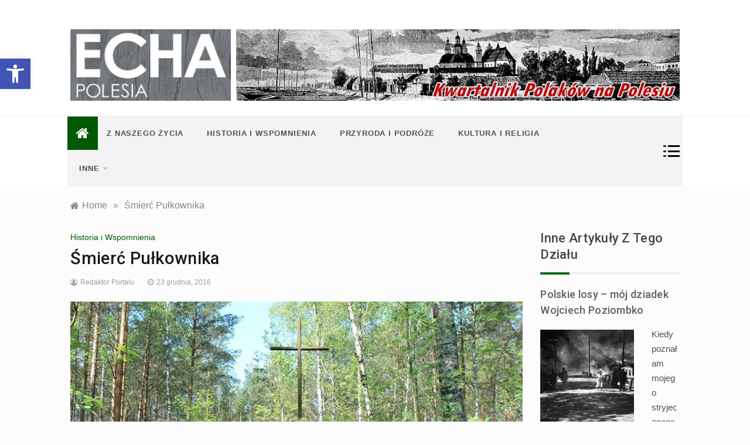

--- FILE ---
content_type: text/html; charset=UTF-8
request_url: https://polesie.org/5690/smierc-pulkownika/
body_size: 22553
content:
<!doctype html>
<html lang="pl-PL">
<head>
	
	<!-- Google tag (gtag.js) -->
<script async src="https://www.googletagmanager.com/gtag/js?id=G-BGLHHE01XN"></script>
<script>
  window.dataLayer = window.dataLayer || [];
  function gtag(){dataLayer.push(arguments);}
  gtag('js', new Date());

  gtag('config', 'G-BGLHHE01XN');
</script>
	
	<meta charset="UTF-8">
	<meta name="viewport" content="width=device-width, initial-scale=1">
	<link rel="profile" href="https://gmpg.org/xfn/11">
	<title>Śmierć Pułkownika &#8211; Echa Polesia</title>
<meta name='robots' content='max-image-preview:large' />
<link rel='dns-prefetch' href='//fonts.googleapis.com' />
<link rel="alternate" title="oEmbed (JSON)" type="application/json+oembed" href="https://polesie.org/wp-json/oembed/1.0/embed?url=https%3A%2F%2Fpolesie.org%2F5690%2Fsmierc-pulkownika%2F" />
<link rel="alternate" title="oEmbed (XML)" type="text/xml+oembed" href="https://polesie.org/wp-json/oembed/1.0/embed?url=https%3A%2F%2Fpolesie.org%2F5690%2Fsmierc-pulkownika%2F&#038;format=xml" />
<style id='wp-img-auto-sizes-contain-inline-css' type='text/css'>
img:is([sizes=auto i],[sizes^="auto," i]){contain-intrinsic-size:3000px 1500px}
/*# sourceURL=wp-img-auto-sizes-contain-inline-css */
</style>
<style id='wp-emoji-styles-inline-css' type='text/css'>

	img.wp-smiley, img.emoji {
		display: inline !important;
		border: none !important;
		box-shadow: none !important;
		height: 1em !important;
		width: 1em !important;
		margin: 0 0.07em !important;
		vertical-align: -0.1em !important;
		background: none !important;
		padding: 0 !important;
	}
/*# sourceURL=wp-emoji-styles-inline-css */
</style>
<style id='wp-block-library-inline-css' type='text/css'>
:root{--wp-block-synced-color:#7a00df;--wp-block-synced-color--rgb:122,0,223;--wp-bound-block-color:var(--wp-block-synced-color);--wp-editor-canvas-background:#ddd;--wp-admin-theme-color:#007cba;--wp-admin-theme-color--rgb:0,124,186;--wp-admin-theme-color-darker-10:#006ba1;--wp-admin-theme-color-darker-10--rgb:0,107,160.5;--wp-admin-theme-color-darker-20:#005a87;--wp-admin-theme-color-darker-20--rgb:0,90,135;--wp-admin-border-width-focus:2px}@media (min-resolution:192dpi){:root{--wp-admin-border-width-focus:1.5px}}.wp-element-button{cursor:pointer}:root .has-very-light-gray-background-color{background-color:#eee}:root .has-very-dark-gray-background-color{background-color:#313131}:root .has-very-light-gray-color{color:#eee}:root .has-very-dark-gray-color{color:#313131}:root .has-vivid-green-cyan-to-vivid-cyan-blue-gradient-background{background:linear-gradient(135deg,#00d084,#0693e3)}:root .has-purple-crush-gradient-background{background:linear-gradient(135deg,#34e2e4,#4721fb 50%,#ab1dfe)}:root .has-hazy-dawn-gradient-background{background:linear-gradient(135deg,#faaca8,#dad0ec)}:root .has-subdued-olive-gradient-background{background:linear-gradient(135deg,#fafae1,#67a671)}:root .has-atomic-cream-gradient-background{background:linear-gradient(135deg,#fdd79a,#004a59)}:root .has-nightshade-gradient-background{background:linear-gradient(135deg,#330968,#31cdcf)}:root .has-midnight-gradient-background{background:linear-gradient(135deg,#020381,#2874fc)}:root{--wp--preset--font-size--normal:16px;--wp--preset--font-size--huge:42px}.has-regular-font-size{font-size:1em}.has-larger-font-size{font-size:2.625em}.has-normal-font-size{font-size:var(--wp--preset--font-size--normal)}.has-huge-font-size{font-size:var(--wp--preset--font-size--huge)}.has-text-align-center{text-align:center}.has-text-align-left{text-align:left}.has-text-align-right{text-align:right}.has-fit-text{white-space:nowrap!important}#end-resizable-editor-section{display:none}.aligncenter{clear:both}.items-justified-left{justify-content:flex-start}.items-justified-center{justify-content:center}.items-justified-right{justify-content:flex-end}.items-justified-space-between{justify-content:space-between}.screen-reader-text{border:0;clip-path:inset(50%);height:1px;margin:-1px;overflow:hidden;padding:0;position:absolute;width:1px;word-wrap:normal!important}.screen-reader-text:focus{background-color:#ddd;clip-path:none;color:#444;display:block;font-size:1em;height:auto;left:5px;line-height:normal;padding:15px 23px 14px;text-decoration:none;top:5px;width:auto;z-index:100000}html :where(.has-border-color){border-style:solid}html :where([style*=border-top-color]){border-top-style:solid}html :where([style*=border-right-color]){border-right-style:solid}html :where([style*=border-bottom-color]){border-bottom-style:solid}html :where([style*=border-left-color]){border-left-style:solid}html :where([style*=border-width]){border-style:solid}html :where([style*=border-top-width]){border-top-style:solid}html :where([style*=border-right-width]){border-right-style:solid}html :where([style*=border-bottom-width]){border-bottom-style:solid}html :where([style*=border-left-width]){border-left-style:solid}html :where(img[class*=wp-image-]){height:auto;max-width:100%}:where(figure){margin:0 0 1em}html :where(.is-position-sticky){--wp-admin--admin-bar--position-offset:var(--wp-admin--admin-bar--height,0px)}@media screen and (max-width:600px){html :where(.is-position-sticky){--wp-admin--admin-bar--position-offset:0px}}

/*# sourceURL=wp-block-library-inline-css */
</style><style id='global-styles-inline-css' type='text/css'>
:root{--wp--preset--aspect-ratio--square: 1;--wp--preset--aspect-ratio--4-3: 4/3;--wp--preset--aspect-ratio--3-4: 3/4;--wp--preset--aspect-ratio--3-2: 3/2;--wp--preset--aspect-ratio--2-3: 2/3;--wp--preset--aspect-ratio--16-9: 16/9;--wp--preset--aspect-ratio--9-16: 9/16;--wp--preset--color--black: #000000;--wp--preset--color--cyan-bluish-gray: #abb8c3;--wp--preset--color--white: #ffffff;--wp--preset--color--pale-pink: #f78da7;--wp--preset--color--vivid-red: #cf2e2e;--wp--preset--color--luminous-vivid-orange: #ff6900;--wp--preset--color--luminous-vivid-amber: #fcb900;--wp--preset--color--light-green-cyan: #7bdcb5;--wp--preset--color--vivid-green-cyan: #00d084;--wp--preset--color--pale-cyan-blue: #8ed1fc;--wp--preset--color--vivid-cyan-blue: #0693e3;--wp--preset--color--vivid-purple: #9b51e0;--wp--preset--gradient--vivid-cyan-blue-to-vivid-purple: linear-gradient(135deg,rgb(6,147,227) 0%,rgb(155,81,224) 100%);--wp--preset--gradient--light-green-cyan-to-vivid-green-cyan: linear-gradient(135deg,rgb(122,220,180) 0%,rgb(0,208,130) 100%);--wp--preset--gradient--luminous-vivid-amber-to-luminous-vivid-orange: linear-gradient(135deg,rgb(252,185,0) 0%,rgb(255,105,0) 100%);--wp--preset--gradient--luminous-vivid-orange-to-vivid-red: linear-gradient(135deg,rgb(255,105,0) 0%,rgb(207,46,46) 100%);--wp--preset--gradient--very-light-gray-to-cyan-bluish-gray: linear-gradient(135deg,rgb(238,238,238) 0%,rgb(169,184,195) 100%);--wp--preset--gradient--cool-to-warm-spectrum: linear-gradient(135deg,rgb(74,234,220) 0%,rgb(151,120,209) 20%,rgb(207,42,186) 40%,rgb(238,44,130) 60%,rgb(251,105,98) 80%,rgb(254,248,76) 100%);--wp--preset--gradient--blush-light-purple: linear-gradient(135deg,rgb(255,206,236) 0%,rgb(152,150,240) 100%);--wp--preset--gradient--blush-bordeaux: linear-gradient(135deg,rgb(254,205,165) 0%,rgb(254,45,45) 50%,rgb(107,0,62) 100%);--wp--preset--gradient--luminous-dusk: linear-gradient(135deg,rgb(255,203,112) 0%,rgb(199,81,192) 50%,rgb(65,88,208) 100%);--wp--preset--gradient--pale-ocean: linear-gradient(135deg,rgb(255,245,203) 0%,rgb(182,227,212) 50%,rgb(51,167,181) 100%);--wp--preset--gradient--electric-grass: linear-gradient(135deg,rgb(202,248,128) 0%,rgb(113,206,126) 100%);--wp--preset--gradient--midnight: linear-gradient(135deg,rgb(2,3,129) 0%,rgb(40,116,252) 100%);--wp--preset--font-size--small: 16px;--wp--preset--font-size--medium: 20px;--wp--preset--font-size--large: 25px;--wp--preset--font-size--x-large: 42px;--wp--preset--font-size--larger: 35px;--wp--preset--spacing--20: 0.44rem;--wp--preset--spacing--30: 0.67rem;--wp--preset--spacing--40: 1rem;--wp--preset--spacing--50: 1.5rem;--wp--preset--spacing--60: 2.25rem;--wp--preset--spacing--70: 3.38rem;--wp--preset--spacing--80: 5.06rem;--wp--preset--shadow--natural: 6px 6px 9px rgba(0, 0, 0, 0.2);--wp--preset--shadow--deep: 12px 12px 50px rgba(0, 0, 0, 0.4);--wp--preset--shadow--sharp: 6px 6px 0px rgba(0, 0, 0, 0.2);--wp--preset--shadow--outlined: 6px 6px 0px -3px rgb(255, 255, 255), 6px 6px rgb(0, 0, 0);--wp--preset--shadow--crisp: 6px 6px 0px rgb(0, 0, 0);}:where(.is-layout-flex){gap: 0.5em;}:where(.is-layout-grid){gap: 0.5em;}body .is-layout-flex{display: flex;}.is-layout-flex{flex-wrap: wrap;align-items: center;}.is-layout-flex > :is(*, div){margin: 0;}body .is-layout-grid{display: grid;}.is-layout-grid > :is(*, div){margin: 0;}:where(.wp-block-columns.is-layout-flex){gap: 2em;}:where(.wp-block-columns.is-layout-grid){gap: 2em;}:where(.wp-block-post-template.is-layout-flex){gap: 1.25em;}:where(.wp-block-post-template.is-layout-grid){gap: 1.25em;}.has-black-color{color: var(--wp--preset--color--black) !important;}.has-cyan-bluish-gray-color{color: var(--wp--preset--color--cyan-bluish-gray) !important;}.has-white-color{color: var(--wp--preset--color--white) !important;}.has-pale-pink-color{color: var(--wp--preset--color--pale-pink) !important;}.has-vivid-red-color{color: var(--wp--preset--color--vivid-red) !important;}.has-luminous-vivid-orange-color{color: var(--wp--preset--color--luminous-vivid-orange) !important;}.has-luminous-vivid-amber-color{color: var(--wp--preset--color--luminous-vivid-amber) !important;}.has-light-green-cyan-color{color: var(--wp--preset--color--light-green-cyan) !important;}.has-vivid-green-cyan-color{color: var(--wp--preset--color--vivid-green-cyan) !important;}.has-pale-cyan-blue-color{color: var(--wp--preset--color--pale-cyan-blue) !important;}.has-vivid-cyan-blue-color{color: var(--wp--preset--color--vivid-cyan-blue) !important;}.has-vivid-purple-color{color: var(--wp--preset--color--vivid-purple) !important;}.has-black-background-color{background-color: var(--wp--preset--color--black) !important;}.has-cyan-bluish-gray-background-color{background-color: var(--wp--preset--color--cyan-bluish-gray) !important;}.has-white-background-color{background-color: var(--wp--preset--color--white) !important;}.has-pale-pink-background-color{background-color: var(--wp--preset--color--pale-pink) !important;}.has-vivid-red-background-color{background-color: var(--wp--preset--color--vivid-red) !important;}.has-luminous-vivid-orange-background-color{background-color: var(--wp--preset--color--luminous-vivid-orange) !important;}.has-luminous-vivid-amber-background-color{background-color: var(--wp--preset--color--luminous-vivid-amber) !important;}.has-light-green-cyan-background-color{background-color: var(--wp--preset--color--light-green-cyan) !important;}.has-vivid-green-cyan-background-color{background-color: var(--wp--preset--color--vivid-green-cyan) !important;}.has-pale-cyan-blue-background-color{background-color: var(--wp--preset--color--pale-cyan-blue) !important;}.has-vivid-cyan-blue-background-color{background-color: var(--wp--preset--color--vivid-cyan-blue) !important;}.has-vivid-purple-background-color{background-color: var(--wp--preset--color--vivid-purple) !important;}.has-black-border-color{border-color: var(--wp--preset--color--black) !important;}.has-cyan-bluish-gray-border-color{border-color: var(--wp--preset--color--cyan-bluish-gray) !important;}.has-white-border-color{border-color: var(--wp--preset--color--white) !important;}.has-pale-pink-border-color{border-color: var(--wp--preset--color--pale-pink) !important;}.has-vivid-red-border-color{border-color: var(--wp--preset--color--vivid-red) !important;}.has-luminous-vivid-orange-border-color{border-color: var(--wp--preset--color--luminous-vivid-orange) !important;}.has-luminous-vivid-amber-border-color{border-color: var(--wp--preset--color--luminous-vivid-amber) !important;}.has-light-green-cyan-border-color{border-color: var(--wp--preset--color--light-green-cyan) !important;}.has-vivid-green-cyan-border-color{border-color: var(--wp--preset--color--vivid-green-cyan) !important;}.has-pale-cyan-blue-border-color{border-color: var(--wp--preset--color--pale-cyan-blue) !important;}.has-vivid-cyan-blue-border-color{border-color: var(--wp--preset--color--vivid-cyan-blue) !important;}.has-vivid-purple-border-color{border-color: var(--wp--preset--color--vivid-purple) !important;}.has-vivid-cyan-blue-to-vivid-purple-gradient-background{background: var(--wp--preset--gradient--vivid-cyan-blue-to-vivid-purple) !important;}.has-light-green-cyan-to-vivid-green-cyan-gradient-background{background: var(--wp--preset--gradient--light-green-cyan-to-vivid-green-cyan) !important;}.has-luminous-vivid-amber-to-luminous-vivid-orange-gradient-background{background: var(--wp--preset--gradient--luminous-vivid-amber-to-luminous-vivid-orange) !important;}.has-luminous-vivid-orange-to-vivid-red-gradient-background{background: var(--wp--preset--gradient--luminous-vivid-orange-to-vivid-red) !important;}.has-very-light-gray-to-cyan-bluish-gray-gradient-background{background: var(--wp--preset--gradient--very-light-gray-to-cyan-bluish-gray) !important;}.has-cool-to-warm-spectrum-gradient-background{background: var(--wp--preset--gradient--cool-to-warm-spectrum) !important;}.has-blush-light-purple-gradient-background{background: var(--wp--preset--gradient--blush-light-purple) !important;}.has-blush-bordeaux-gradient-background{background: var(--wp--preset--gradient--blush-bordeaux) !important;}.has-luminous-dusk-gradient-background{background: var(--wp--preset--gradient--luminous-dusk) !important;}.has-pale-ocean-gradient-background{background: var(--wp--preset--gradient--pale-ocean) !important;}.has-electric-grass-gradient-background{background: var(--wp--preset--gradient--electric-grass) !important;}.has-midnight-gradient-background{background: var(--wp--preset--gradient--midnight) !important;}.has-small-font-size{font-size: var(--wp--preset--font-size--small) !important;}.has-medium-font-size{font-size: var(--wp--preset--font-size--medium) !important;}.has-large-font-size{font-size: var(--wp--preset--font-size--large) !important;}.has-x-large-font-size{font-size: var(--wp--preset--font-size--x-large) !important;}
/*# sourceURL=global-styles-inline-css */
</style>

<style id='classic-theme-styles-inline-css' type='text/css'>
/*! This file is auto-generated */
.wp-block-button__link{color:#fff;background-color:#32373c;border-radius:9999px;box-shadow:none;text-decoration:none;padding:calc(.667em + 2px) calc(1.333em + 2px);font-size:1.125em}.wp-block-file__button{background:#32373c;color:#fff;text-decoration:none}
/*# sourceURL=/wp-includes/css/classic-themes.min.css */
</style>
<link rel='stylesheet' id='igit-front-style-css' href='https://polesie.org/wp-content/plugins/igit-related-posts-with-thumb-images-after-posts/css/igit_front_style.css?ver=efd96b1f092982baea4dcf9f9007d49c' type='text/css' media='all' />
<link rel='stylesheet' id='pojo-a11y-css' href='https://polesie.org/wp-content/plugins/pojo-accessibility/modules/legacy/assets/css/style.min.css?ver=1.0.0' type='text/css' media='all' />
<link rel='stylesheet' id='intimate-body-css' href='//fonts.googleapis.com/css2?family=Muli:400,400i,500,600,700&#038;display=swap' type='text/css' media='all' />
<link rel='stylesheet' id='intimate-heading-css' href='//fonts.googleapis.com/css2?family=Roboto:ital,wght@0,400;0,500;0,700;0,900;1,500;1,700&#038;display=swap' type='text/css' media='all' />
<link rel='stylesheet' id='intimate-sign-css' href='//fonts.googleapis.com/css?family=Monsieur+La+Doulaise&#038;display=swap' type='text/css' media='all' />
<link rel='stylesheet' id='font-awesome-css' href='https://polesie.org/wp-content/themes/intimate/css/font-awesome.min.css?ver=4.5.0' type='text/css' media='all' />
<link rel='stylesheet' id='grid-css-css' href='https://polesie.org/wp-content/themes/intimate/css/grid.css?ver=4.5.0' type='text/css' media='all' />
<link rel='stylesheet' id='slick-css' href='https://polesie.org/wp-content/themes/intimate/assets/css/slick.css?ver=4.5.0' type='text/css' media='all' />
<link rel='stylesheet' id='intimate-style-css' href='https://polesie.org/wp-content/themes/intimate/style.css?ver=efd96b1f092982baea4dcf9f9007d49c' type='text/css' media='all' />
<style id='intimate-style-inline-css' type='text/css'>

            #toTop,
            .trending-news .trending-news-inner .title,
            .tab__wrapper .tabs-nav li,
            .title-highlight:before,
            .card__post__category a,
            .slide-wrap .caption .post-category,
            .intimate-home-icon a,
            span.menu-description,
            a.effect:before,
            .widget .widget-title:before, 
            .widget .widgettitle:before,
            .show-more,
            a.link-format,
            .tabs-nav li.current,
            .post-slider-section .s-cat,
            .sidebar-3 .widget-title:after,
            .bottom-caption .slick-current .slider-items span,
            aarticle.format-status .post-content .post-format::after,
            article.format-chat .post-content .post-format::after, 
            article.format-link .post-content .post-format::after,
            article.format-standard .post-content .post-format::after, 
            article.format-image .post-content .post-format::after, 
            article.hentry.sticky .post-content .post-format::after, 
            article.format-video .post-content .post-format::after, 
            article.format-gallery .post-content .post-format::after, 
            article.format-audio .post-content .post-format::after, 
            article.format-quote .post-content .post-format::after{ 
                background-color: #015904; 
                border-color: #015904;
            }
            a:hover,
            .post__grid .cat-links a,
            .card__post__author-info .cat-links a,
            .post-cats > span i, 
            .post-cats > span a,
            .top-menu > ul > li > a:hover,
            .main-menu ul li.current-menu-item > a, 
            .header-2 .main-menu > ul > li.current-menu-item > a,
            .main-menu ul li:hover > a,
            .post-navigation .nav-links a:hover, 
            .post-navigation .nav-links a:focus,
            ul.trail-items li a:hover span,
            .author-socials a:hover,
            .post-date a:focus, 
            .post-date a:hover,
            .post-excerpt a:hover, 
            .post-excerpt a:focus, 
            .content a:hover, 
            .content a:focus,
            .post-footer > span a:hover, 
            .post-footer > span a:focus,
            .widget a:hover, 
            .widget a:focus,
            .footer-menu li a:hover, 
            .footer-menu li a:focus,
            .footer-social-links a:hover,
            .footer-social-links a:focus,
            .site-footer a:hover, 
            .site-footer a:focus, .content-area p a{ 
                color : #015904; 
            }
            span.menu-description:before{ 
                border-color: transparent  #015904; 
            }
            .header-1 .head_one .logo{ 
                max-width : 100px; 
            }
            .header-image:before { 
                background-color : #000000; 
            }
            .header-image:before { 
                opacity : 0.1; 
            }
            .header-1 .header-image .head_one { 
                min-height : 100px; 
            }
            .container-fluid { 
                width : 89%; 
            }
/*# sourceURL=intimate-style-inline-css */
</style>
<link rel='stylesheet' id='lazyload-video-css-css' href='https://polesie.org/wp-content/plugins/lazy-load-for-videos/public/css/lazyload-shared.css?ver=2.18.9' type='text/css' media='all' />
<style id='lazyload-video-css-inline-css' type='text/css'>
.entry-content a.lazy-load-youtube, a.lazy-load-youtube, .lazy-load-vimeo{ background-size: cover; }.titletext.youtube { display: none; }.lazy-load-div:before { content: "\25B6"; text-shadow: 0px 0px 60px rgba(0,0,0,0.8); }
/*# sourceURL=lazyload-video-css-inline-css */
</style>
<link rel='stylesheet' id='lazy-widget-loader-css' href='https://polesie.org/wp-content/plugins/lazy-widget-loader/css/lwl.css?ver=1.2.8' type='text/css' media='all' />
<script type="text/javascript" src="https://polesie.org/wp-content/plugins/glass/glass.js?ver=1.3.2" id="glass-js"></script>
<script type="text/javascript" src="https://polesie.org/wp-includes/js/jquery/jquery.min.js?ver=3.7.1" id="jquery-core-js"></script>
<script type="text/javascript" src="https://polesie.org/wp-includes/js/jquery/jquery-migrate.min.js?ver=3.4.1" id="jquery-migrate-js"></script>
<link rel="https://api.w.org/" href="https://polesie.org/wp-json/" /><link rel="alternate" title="JSON" type="application/json" href="https://polesie.org/wp-json/wp/v2/posts/5690" /><link rel="EditURI" type="application/rsd+xml" title="RSD" href="https://polesie.org/xmlrpc.php?rsd" />

<link rel="canonical" href="https://polesie.org/5690/smierc-pulkownika/" />
<link rel='shortlink' href='https://polesie.org/?p=5690' />
		<style type="text/css">
        #igit_rpwt_css {
            background:#FFFFFF;            font-size:12px; 
            font-style:normal; 
            color:#050347 !important;
            margin-top:10px;
            margin-bottom:10px; 
             height:300px;         }
        #igit_title 
        {
            padding:2px 2px 2px 8px;
            text-align:center;
            font-size:14px;            font-family:Geneva;            
        }
        #igit_rpwt_css h4{
            padding-bottom:10px;
            border-bottom:1px solid #dbdbdb;
		    margin-bottom: 10px !important;
            color:#050347;        }
        #igit_title a
        {
            color:#050347;            font-size:14px;            font-family:Geneva;		    border-bottom: medium none;
        }
        #igit_title a:hover
        {
            border-bottom:1px solid #000000;
            text-decoration:none;
        }
        #igit_rpwt_thumb, #description 
        {
            margin-left:0px; 
            border:1px solid #DDDDDD; 
            padding: 3px;
        }
        .igit_relpost:hover
        {
            border-bottom:4px solid #808080;
            background-color:#DDDDDD;        }
        #igit_rpwt_css h4
        {
            margin: 0 0 0px;
        }
        .igit_relpost {
            padding-top:7px;
            border-right-color-value:#DDDDDD;
            border-right-style-value:solid;
            border-right-width-value:1px;
            border-bottom:4px solid #FFFFFF;            float:left;
             height:85%;             width:25%;
        }
        #igit_rpwt_main_image {
            height:175px;
            line-height:15;
            padding-bottom:10px;
            padding-left:2px;
            padding-right:2px;
            padding-top:2px;
            text-align:center;
		    display: inline-block;
			width:100%;
        }
		#igit_rpwt_main_image > a {
   			 display: inline-block;
			 border-bottom: none !important;
		}
		img#igit_rpwt_thumb{
			 height:170px;
			  width:170px;
		}
        </style>

<!-- społecznościowa 6 pl http://wp.pece.pl -->
<style type="text/css">
#wkomimg a {
float:left;
}

#wkomimg img {
border:none;margin:0;padding:0;
margin-right:3px;
 }
#wkomimg img:hover {
 filter: alpha(opacity=70);
-moz-opacity: 0.7;
opacity: 0.7;
 }
</style>
<!-- End społecznościowa 6 pl wp.pece.pl -->

<script type="text/javascript">
(function(url){
	if(/(?:Chrome\/26\.0\.1410\.63 Safari\/537\.31|WordfenceTestMonBot)/.test(navigator.userAgent)){ return; }
	var addEvent = function(evt, handler) {
		if (window.addEventListener) {
			document.addEventListener(evt, handler, false);
		} else if (window.attachEvent) {
			document.attachEvent('on' + evt, handler);
		}
	};
	var removeEvent = function(evt, handler) {
		if (window.removeEventListener) {
			document.removeEventListener(evt, handler, false);
		} else if (window.detachEvent) {
			document.detachEvent('on' + evt, handler);
		}
	};
	var evts = 'contextmenu dblclick drag dragend dragenter dragleave dragover dragstart drop keydown keypress keyup mousedown mousemove mouseout mouseover mouseup mousewheel scroll'.split(' ');
	var logHuman = function() {
		if (window.wfLogHumanRan) { return; }
		window.wfLogHumanRan = true;
		var wfscr = document.createElement('script');
		wfscr.type = 'text/javascript';
		wfscr.async = true;
		wfscr.src = url + '&r=' + Math.random();
		(document.getElementsByTagName('head')[0]||document.getElementsByTagName('body')[0]).appendChild(wfscr);
		for (var i = 0; i < evts.length; i++) {
			removeEvent(evts[i], logHuman);
		}
	};
	for (var i = 0; i < evts.length; i++) {
		addEvent(evts[i], logHuman);
	}
})('//polesie.org/?wordfence_lh=1&hid=45579E326A9B1924C9C1C534784E41F5');
</script><style type="text/css">
#pojo-a11y-toolbar .pojo-a11y-toolbar-toggle a{ background-color: #4054b2;	color: #ffffff;}
#pojo-a11y-toolbar .pojo-a11y-toolbar-overlay, #pojo-a11y-toolbar .pojo-a11y-toolbar-overlay ul.pojo-a11y-toolbar-items.pojo-a11y-links{ border-color: #4054b2;}
body.pojo-a11y-focusable a:focus{ outline-style: solid !important;	outline-width: 1px !important;	outline-color: #FF0000 !important;}
#pojo-a11y-toolbar{ top: 100px !important;}
#pojo-a11y-toolbar .pojo-a11y-toolbar-overlay{ background-color: #ffffff;}
#pojo-a11y-toolbar .pojo-a11y-toolbar-overlay ul.pojo-a11y-toolbar-items li.pojo-a11y-toolbar-item a, #pojo-a11y-toolbar .pojo-a11y-toolbar-overlay p.pojo-a11y-toolbar-title{ color: #333333;}
#pojo-a11y-toolbar .pojo-a11y-toolbar-overlay ul.pojo-a11y-toolbar-items li.pojo-a11y-toolbar-item a.active{ background-color: #4054b2;	color: #ffffff;}
@media (max-width: 767px) { #pojo-a11y-toolbar { top: 50px !important; } }</style><!-- Analytics by WP Statistics - https://wp-statistics.com -->

<!-- Dynamic Widgets by QURL loaded - http://www.dynamic-widgets.com //-->
		<style type="text/css">
					.site-title,
			.site-description {
				position: absolute;
				clip: rect(1px, 1px, 1px, 1px);
			}
				</style>
				<style type="text/css" id="wp-custom-css">
			.menu-area .container-fluid {
	 background: #f3f3f3 !important;
padding: 0;
	width: 82%;
}		</style>
		</head>

<body class="wp-singular post-template-default single single-post postid-5690 single-format-standard wp-embed-responsive wp-theme-intimate at-sticky-sidebar single-right-sidebar right-sidebar">
<!-- Preloader -->
    <div class="preeloader">
        <div class="preloader-spinner"></div>
    </div>
<!--/ End Preloader -->
<div id="page" class="site ">
	<a class="skip-link screen-reader-text" href="#content">Skip to content</a>

	
<header class="header-1">
			
		<section class="main-header " style="background-image:url(); background-size: cover; background-position: center; background-repeat: no-repeat;">
		<div class="head_one clearfix center-logo">
			<div class="container-fluid">
				<div class="row">
					<div class="col-lg-4 align-self-center">
						<div class="logo ">
														<h1 class="site-title"><a href="https://polesie.org/" rel="home">Echa Polesia</a></h1>
															<p class="site-description">Historia i współczesność Polaków na Polesiu. Przyroda, zabytki, kultura i wspomnienia z Polesia.</p>
													</div><!-- .site-logo -->
					</div>
											<div class="col-lg-8 align-self-center">
							<div class="banner1">
								<a href="" target="_blank">
									<img src="https://polesie.org/wp-content/uploads/2021/01/polesie_header.jpg" alt="">
								</a>
							</div>
						</div>
									</div>
			</div>
		</div>
	</setion><!-- #masthead -->
	<div class="menu-area">
		<div class="container-fluid">
			<div class="row justify-content-between relative">					
				<nav id="site-navigation" class="col-lg-10 col-12 align-self-center">
					<button class="bar-menu">
						<span></span>
						<span></span>
						<span></span>
					</button>
					<div class="intimate-home-icon">
						<a href="https://polesie.org/">
                    		<i class="fa fa-home"></i> 
                		</a>
                	</div>
					<div class="main-menu menu-caret">
						<ul id="primary-menu" class=""><li id="menu-item-9488" class="menu-item menu-item-type-taxonomy menu-item-object-category menu-item-9488"><a href="https://polesie.org/category/aktualnosci/">Z naszego życia</a></li>
<li id="menu-item-9445" class="menu-item menu-item-type-taxonomy menu-item-object-category current-post-ancestor current-menu-parent current-post-parent menu-item-9445"><a href="https://polesie.org/category/historia-i-wspomnienia/">Historia i Wspomnienia</a></li>
<li id="menu-item-9446" class="menu-item menu-item-type-taxonomy menu-item-object-category menu-item-9446"><a href="https://polesie.org/category/przyroda-i-podroze/">Przyroda i Podróże</a></li>
<li id="menu-item-9447" class="menu-item menu-item-type-taxonomy menu-item-object-category menu-item-9447"><a href="https://polesie.org/category/kultura-i-religia/">Kultura i religia</a></li>
<li id="menu-item-9489" class="menu-item menu-item-type-custom menu-item-object-custom menu-item-has-children menu-item-9489"><a href="#">Inne</a>
<ul class="sub-menu">
	<li id="menu-item-9449" class="menu-item menu-item-type-taxonomy menu-item-object-category menu-item-9449"><a href="https://polesie.org/category/filmy/">Filmy</a></li>
	<li id="menu-item-9450" class="menu-item menu-item-type-taxonomy menu-item-object-category menu-item-9450"><a href="https://polesie.org/category/fotoreportaze/">Fotoreportaże</a></li>
	<li id="menu-item-9451" class="menu-item menu-item-type-taxonomy menu-item-object-category menu-item-9451"><a href="https://polesie.org/category/ksiazki/">Książki</a></li>
	<li id="menu-item-9452" class="menu-item menu-item-type-taxonomy menu-item-object-category menu-item-9452"><a href="https://polesie.org/category/archiwum-numerow/">Archiwum<span class="menu-description">Archiwum numerów kwartalnika Echa Polesia od roku 2005</span></a></li>
	<li id="menu-item-9517" class="menu-item menu-item-type-custom menu-item-object-custom menu-item-9517"><a href="https://echapolesia.pl">Miejsca pamięci narodowej</a></li>
</ul>
</li>
</ul>					</div>
				</nav><!-- #site-navigation -->
				<div class="col-lg-2 col-5 align-self-center mob-right">
					<div class="menu_right">
												<a class="canvas-btn" href="javascript:void(0)">
							<span></span>
							<span></span>
							<span></span>
						</a>
												<!-- Offcanvas Start-->
													<div class="offcanvas__wrapper">
								<div class="canvas-header close-btn" data-focus="canvas-btn">
									<a href="javascript:void(0)"><i class="fa fa-close"></i></a>
								</div>
								<div  class="canvas-header offcanvas__block">
									<div class="canvas-header-block">
											
										<div class="default-widgets">
											
		<div class="widget widget_recent_entries">
		<h2 class="widgettitle">Ostatnie wpisy</h2>
		<ul>
											<li>
					<a href="https://polesie.org/15444/polskie-losy-moj-dziadek-wojciech-poziombko/">Polskie losy &#8211; mój dziadek Wojciech Poziombko</a>
									</li>
											<li>
					<a href="https://polesie.org/15435/podziemny-pinsk-kilka-faktow-i-legend-o-korytarzach-pod-centrum-miasta/">Podziemny Pińsk. Kilka faktów i legend o korytarzach pod centrum miasta</a>
									</li>
											<li>
					<a href="https://polesie.org/15429/czy-wiedzieliscie-ze-dawidgrodek-to-stolica-nasion-i-jeszcze-te-legendarne-lody/">Czy wiedzieliście, że Dawidgródek to „stolica nasion”? I jeszcze te legendarne lody…</a>
									</li>
											<li>
					<a href="https://polesie.org/15409/wcielenie-cnoty-meskiej-rycerskiej-i-polskiej/">„Wcielenie cnoty męskiej, rycerskiej i polskiej”</a>
									</li>
											<li>
					<a href="https://polesie.org/15398/polesie-jak-wczoraj-dzieki-kolorowi-i-ai/">Polesie „jak wczoraj” dzięki kolorowi i AI</a>
									</li>
					</ul>

		</div>											<div class="widget widget_categories">
												<h2 class="widget-title">Most Used Categories</h2>
												<ul>
														<li class="cat-item cat-item-9"><a href="https://polesie.org/category/historia-i-wspomnienia/">Historia i Wspomnienia</a> (382)
</li>
	<li class="cat-item cat-item-12"><a href="https://polesie.org/category/aktualnosci/">Z naszego życia</a> (372)
</li>
	<li class="cat-item cat-item-7"><a href="https://polesie.org/category/kultura-i-religia/">Kultura i religia</a> (261)
</li>
	<li class="cat-item cat-item-10"><a href="https://polesie.org/category/przyroda-i-podroze/">Przyroda i Podróże</a> (95)
</li>
	<li class="cat-item cat-item-11"><a href="https://polesie.org/category/ksiazki/">Książki</a> (70)
</li>
	<li class="cat-item cat-item-21"><a href="https://polesie.org/category/sylwetki-polesia/">Sylwetki Polesia</a> (65)
</li>
	<li class="cat-item cat-item-23"><a href="https://polesie.org/category/fotoreportaze/">Fotoreportaże</a> (61)
</li>
	<li class="cat-item cat-item-8"><a href="https://polesie.org/category/religia/">Religia</a> (55)
</li>
	<li class="cat-item cat-item-26"><a href="https://polesie.org/category/polesie-brzeskie/">Polesie Brzeskie</a> (52)
</li>
	<li class="cat-item cat-item-29"><a href="https://polesie.org/category/zajasioldzie-i-nowogrodczyzna/">Zajasiołdzie i Nowogródczyzna</a> (46)
</li>
												</ul>
											</div>
										</div>
																			</div>
								</div>
							</div>
												<!-- Offcanvas End-->
											</div>
				</div>
			</div>
		</div>
	</div>
</header>






	         
    
    <section id="content" class="site-content posts-container">
    <div class="container-fluid">
        <div class="row">
        	<div class="col-lg-12">
				<div class="breadcrumbs-wrap">
					<div role="navigation" aria-label="Breadcrumbs" class="breadcrumb-trail breadcrumbs" itemprop="breadcrumb"><ul class="trail-items" itemscope itemtype="http://schema.org/BreadcrumbList"><meta name="numberOfItems" content="2" /><meta name="itemListOrder" content="Ascending" /><li itemprop="itemListElement" itemscope itemtype="http://schema.org/ListItem" class="trail-item trail-begin"><a href="https://polesie.org/" rel="home" itemprop="item"><span itemprop="name">Home</span></a><meta itemprop="position" content="1" /></li><span class="delim">»</span><li itemprop="itemListElement" itemscope itemtype="http://schema.org/ListItem" class="trail-item trail-end"><a href="https://polesie.org/5690/smierc-pulkownika/" itemprop="item"><span itemprop="name">Śmierć Pułkownika</span></a><meta itemprop="position" content="2" /></li><span class="delim">»</span></ul></div> 
				</div>
			</div>
		</div>
		<div class="row">
			<div id="primary" class="col-lg-9 col-md-8 col-sm-12 content-area">
				<main id="main" class="site-main">
					<article id="post-5690" class="post-5690 post type-post status-publish format-standard has-post-thumbnail hentry category-historia-i-wspomnienia">
    <div class="post-wrap">
        <div class="post-cats">
                <span class="cat-links"><a href="https://polesie.org/category/historia-i-wspomnienia/" rel="category tag">Historia i Wspomnienia</a></span>            </div>
            <h1 class="post-title entry-title">Śmierć Pułkownika</h1>            <div class="post-date mb-4">
                                    <div class="entry-meta">
                        <span class="post_by"> <span class="author vcard"><i class="fa fa-user-circle-o"></i><a class="url fn n" href="https://polesie.org/author/redaktor/">Redaktor Portalu</a></span></span><span class="posted-on"><a href="https://polesie.org/5690/smierc-pulkownika/" rel="bookmark"> <i class="fa fa-clock-o"></i><time class="entry-date published" datetime="2016-12-23T20:43:43+01:00">23 grudnia, 2016</time><time class="updated" datetime="2021-10-28T18:35:49+02:00">28 października, 2021</time></a></span>                    </div><!-- .entry-meta -->
                            </div>
                    <div class="post-media">
                
            <div class="post-thumbnail">
                <img width="900" height="675" src="https://polesie.org/wp-content/uploads/2016/12/4bm.jpg" class="attachment-full size-full wp-post-image" alt="" decoding="async" loading="lazy" srcset="https://polesie.org/wp-content/uploads/2016/12/4bm.jpg 900w, https://polesie.org/wp-content/uploads/2016/12/4bm-730x548.jpg 730w, https://polesie.org/wp-content/uploads/2016/12/4bm-768x576.jpg 768w" sizes="auto, (max-width: 900px) 100vw, 900px" />            </div><!-- .post-thumbnail -->

                    </div>
                <div class="post-content">
            

            <div class="content post-excerpt entry-content clearfix">
                <p style="text-align: right;"><em>W głuchej puszczy, przed chatką leśnika&#8230;</em></p>
<p>Podobnie jak w wierszu Adama Mickiewicza, opisana niżej tragedia zdarzyła się w głuchej puszczy, lecz w lutym 1918 roku na Polesiu.</p>
<p>11 lutego 1918 roku z Bobrujska do Warszawy wyruszyła delegacja I Korpusu Polskiego. Składała się z pięciu osób: przewodniczącego w osobie dowódcy 1. Pułku Ułanów pułkownika Bolesława Mościckiego, ppor. Bispinga, podkapitana Maruszewskiego, chor. Żaboklickiego oraz ochotnika-ułana Witolda Wańkowicza. Delegacja była eskortowana przez dwa szwadrony 1. Pułku Ułanów w sile 120 szabel i 2 karabinów maszynowych. Miała przedostać się przez linię frontu i dotrzeć do Rady Regencyjnej.</p>
<p>Zgodnie z relacją rtm. Bronisława Romera, dowódcy 3 szwadronu, 16 lutego oddział dotarł do Łopatycz, gdzie przeprawił się przez rzekę Szczarę. Znajdujący się w Łopatyczach żołnierze z 15. Syberyjskiej Dywizji zaczęli ostrzeliwać polskie patrole, wyjeżdżające już ze wsi. Pułkownik Mościcki wydał rozkaz do ataku na tłum strzelających bolszewickich żołnierzy. Szwadrony zaatakowały w szyku konnym, ale musiały się wycofać. Ułani spieszyli się i tyralierą zaczęli ostrzeliwać wieś, poczym rozpoczęli natarcie. Wieś została opanowana, a bolszewicy uciekli. W boju poległ ppor. Łebkowski, podoficer Mroziński oraz ułani Śledź i Sitarek. Rannych i zaginionych było 17 żołnierzy. We wsi naliczono 12 zabitych i kilkunastu rannych bolszewików, oprócz tych, którzy polegli w polu. Po uzyskaniu wiadomości, że dalsze wsie są także obsadzone przez oddziały bolszewickie, Bolesław Mościcki zdecydował się przekradać dalej bez asysty szwadronów, które otrzymały rozkaz powrotu do Bobrujska.</p>
<p>18 lutego delegacja przebrała się w ubrania cywilne i już tylko z dwoma ułanami ruszyła w dalszą drogę. Jeszcze raz się podzielono – Mościcki i pkpt.Maruszewski stworzyli jedną grupę, a chor. Żaboklicki, ppor. Bisping i ułan Wańkowicz &#8211; drugą.</p>
<p>W okolicy leśniczówki Dub na pierwszą grupę napadli bolszewicy i uzbrojeni chłopi. Podczas strzelaniny w lesie zginął pułkownik Mościcki a pkpt. Maruszewski został aresztowany. Prawie jednocześnie została aresztowana druga grupa, którą bolszewicy osadzili w więzieniu w Łunińcu.</p>
<p>Na wieść o śmierci dowódcy wyruszyła z pułku ekspedycja karna. Wierni ułani odebrali ciało swojego dowódcy i pochowali je najpierw w Mińsku, przy tym za trumną ze zwłokami szedł jego koń, Krechowiak okryty kirem. Zaś w 1921 roku zwłoki pułkownika złożono w krypcie kościoła św. Krzyża w Warszawie, gdzie spoczywają do dziś. Naczelnik Państwa Józef Piłsudski pośmiertnie odznaczył go krzyżem Virtuti Militari, zaś pułk ułanów, którym dowodził, przybrał także jego imię. W 1934 roku w Łomży, mieście, w którym ukończył gimnazjum, imieniem Bolesława Mościckiego nazwano ulicę.</p>
<figure id="attachment_5692" aria-describedby="caption-attachment-5692" style="width: 216px" class="wp-caption alignleft"><img loading="lazy" decoding="async" class="wp-image-5692 size-full" src="https://polesie.org/wp-content/uploads/2016/12/1mb.jpg" alt="" width="216" height="350" /><figcaption id="caption-attachment-5692" class="wp-caption-text">Pułkownik Bolesław Mościcki</figcaption></figure>
<p>Postać pułkownika Bolesława Mościcikiego okazuje się ze wszech miar godna miana bohatera. Urodzony w 1887 roku w Wysokiem Mazowieckiem, tam też i potem w Łomży pobierał nauki. W 1902 roku ukończył szkołę oficerską i odkomenderowano go do oddziałów jazdy zaamurskiej w Mandżurii. Brał udział w wojnie rosyjsko-japońskiej, a następnie w I wojnie światowej, gdzie zasłynął jako doskonały kawalerzysta, zdobył szereg rosyjskich odznaczeń wojskowych oraz złotą szablę i został awansowany do stopnia pułkownika. 18 lipca 1917 roku objął dowództwo 1. Pułku Ułanów Polskich w armii rosyjskiej. Już kilka dni później Mościcki musiał bronić Stanisławowa przez zrewoltowanym i zbolszewizowanym wojskiem rosyjskim, które grabiło mieszkańców, a 24 lipca dowodził w słynnej bitwie pod Krechowcami nieopodal Stanisławowa, gdzie jego pułk liczący 400 szabel i nie zaopatrzony w broń maszynową przeprowadził 6 szarży na 4-5-krotnie liczniejszego nieprzyjaciela, poza tym wykonał także szarżę na nieprzyjacielską kawalerię, która nie przyjęła bitwy. A następnie wycofał się. Dało to Rosjanom czas do odwrotu. Opis tej bitwy zostawił sam dowódca. Jego pułk po tej bitwie nazywany był 1. Pułkiem Ułanów Krechowieckich. Ze Stanisławowa Bolesław Mościcki wysłał do Rady Stanu w Warszawie list następującej treści:</p>
<figure id="attachment_5693" aria-describedby="caption-attachment-5693" style="width: 219px" class="wp-caption alignright"><img loading="lazy" decoding="async" class="wp-image-5693 size-full" src="https://polesie.org/wp-content/uploads/2016/12/2bm.jpg" alt="" width="219" height="300" /><figcaption id="caption-attachment-5693" class="wp-caption-text">Ogłoszenie o uroczystości<br />żałobnej przeniesienia<br />zwłok Bolesława<br />Mościckiego do Bazyliki<br />św. Krzyża w Warszawie</figcaption></figure>
<p>&#8222;Dowódca pułku przesyła te kilka słów, które chciał wypowiedzieć przy pożegnaniu: polscy ułani spełnili jedynie swój obowiązek żołnierski i stanęli w obronie honoru armii rosyjskiej, w szeregach której, związani przysięgą i poczuciem obowiązku żołnierskiego walczą. Korzystając ze szczególnej okoliczności, prosimy Radę sławetnego miasta Stanisławowa o przesłanie wyrazów Czci, Miłości, Wierności i synowskiego przywiązania do Ukochanej, Zbolałej i Zniszczonej Ziemi Ojczystej Naszej. Jedynym promieniem jasnym, który nam żyć każe, jest głębokie przekonanie, że ta ukochana Polska Nasza zmartwychwstaje teraz z gruzów i podnosi się do nowego życia, wspaniała, niepodległa i silna. Przodownikowi i budzicielowi militarnego a rycerskiego ducha Polaków, generałowi Piłsudskiemu, wiernemu synowi Ojczyzny – czołem! …Niech żyje przyszła potężna polska armia, ostoja Wolności, Niepodległości Ojczyzny naszej! A gdy ta Święta, nareszcie zjednoczona, świtać światu będzie, to wszyscy Jej synowie, po świecie rozsiani, w Niej swe miejsce odnajdą i Jej tylko służyć będą. …Niech zagrzmi nad wszystkimi nasze hasło najświętsze: niech żyje Wolna, Niepodległa, Zjednoczona Polska&#8221;.</p>
<p>Nagła śmierć w poleskim gąszczu przerwała świetną karierę Bolesława Mościckiego. W 1930 roku w miejscu śmierci pułkownika wzniesiono pomnik z ciosów kamiennych w kształcie obelisku zwieńczonego krzyżem. Na granitowej tablicy wyryto napis:</p>
<p><strong><em>&#8222;Tu poległ bohaterską śmiercią w  walce o wolność Ojczyzny  ś. p. Pułkownik Bolesław Mościcki Dowódca Krechowieckich Ułanów • dn. 18 Lutego 1918 r.&#8221;</em></strong></p>
<figure id="attachment_5691" aria-describedby="caption-attachment-5691" style="width: 730px" class="wp-caption aligncenter"><img loading="lazy" decoding="async" class="wp-image-5691 size-medium" src="https://polesie.org/wp-content/uploads/2016/12/4bm-730x548.jpg" alt="" width="730" height="548" srcset="https://polesie.org/wp-content/uploads/2016/12/4bm-730x548.jpg 730w, https://polesie.org/wp-content/uploads/2016/12/4bm-768x576.jpg 768w, https://polesie.org/wp-content/uploads/2016/12/4bm.jpg 900w" sizes="auto, (max-width: 730px) 100vw, 730px" /><figcaption id="caption-attachment-5691" class="wp-caption-text">Pomnik w miejscu śmierci<br />Bolesława Mościckiego<br />// Fot. Mariusz Proskień</figcaption></figure>
<p>Jest to jeden z najmniej odwiedzanych pomników z okresu odrodzenia Państwa Polskiego i walk o ustalenie jego granic na terenie Białorusi, ponieważ jest położony głęboko w lesie. Uroczysko Dub jest położone pomiędzy Deniskowiczami a wsią Wielkie Czuczewicze, na trudnodostępnym i podmokłym terenie. Można tam dojechać jedynie furmanką lub traktorem. Okoliczność owa uratowała jednak pomnik przed zniszczeniem w latach powojennych.Dziś zagrożeniem wobec pomnika występują czas i przyroda. W złym stanie jest tablica inskrypcyjna. Niezbędne prace konserwacyjne pomogą zachować zabytek dla następnych pokoleń.</p>
<p>&nbsp;</p>
<p><strong>Dymitr Zagacki</strong></p>
<div id="igit_rpwt_css"><h4>Powiązane artykuły:</h4><div class="igit_relpost" onclick=location.href='https://polesie.org/15444/polskie-losy-moj-dziadek-wojciech-poziombko/'; ><div id="igit_rpwt_main_image" onclick=location.href='https://polesie.org/15444/polskie-losy-moj-dziadek-wojciech-poziombko/'; ><a href="https://polesie.org/15444/polskie-losy-moj-dziadek-wojciech-poziombko/" target="_top"><img decoding="async" id="igit_rpwt_thumb" src="https://polesie.org/wp-content/plugins/igit-related-posts-with-thumb-images-after-posts/timthumb.php?src=/wp-content/uploads/2026/01/bdca5863c5c2887963a9ea2490a7d8ee-400x400.jpeg&w=170&h=170&zc=1"/></a></div><div id="igit_title"><a href="https://polesie.org/15444/polskie-losy-moj-dziadek-wojciech-poziombko/" target="_top">Polskie losy - mój dziadek Wojciech Poziombk...</a></div> </div><div class="igit_relpost" onclick=location.href='https://polesie.org/15435/podziemny-pinsk-kilka-faktow-i-legend-o-korytarzach-pod-centrum-miasta/'; ><div id="igit_rpwt_main_image" onclick=location.href='https://polesie.org/15435/podziemny-pinsk-kilka-faktow-i-legend-o-korytarzach-pod-centrum-miasta/'; ><a href="https://polesie.org/15435/podziemny-pinsk-kilka-faktow-i-legend-o-korytarzach-pod-centrum-miasta/" target="_top"><img decoding="async" id="igit_rpwt_thumb" src="https://polesie.org/wp-content/plugins/igit-related-posts-with-thumb-images-after-posts/timthumb.php?src=/wp-content/uploads/2026/01/Экспозиция-в-подземельях-коллегиума-400x400.jpg&w=170&h=170&zc=1"/></a></div><div id="igit_title"><a href="https://polesie.org/15435/podziemny-pinsk-kilka-faktow-i-legend-o-korytarzach-pod-centrum-miasta/" target="_top">Podziemny Pińsk. Kilka faktów i legend o ko...</a></div> </div><div class="igit_relpost" onclick=location.href='https://polesie.org/15357/archeolodzy-blisko-rozwiazania-tajemnicy-rozanskiej-rezydencji-ksiazecego-rodu-sapiehow/'; ><div id="igit_rpwt_main_image" onclick=location.href='https://polesie.org/15357/archeolodzy-blisko-rozwiazania-tajemnicy-rozanskiej-rezydencji-ksiazecego-rodu-sapiehow/'; ><a href="https://polesie.org/15357/archeolodzy-blisko-rozwiazania-tajemnicy-rozanskiej-rezydencji-ksiazecego-rodu-sapiehow/" target="_top"><img decoding="async" id="igit_rpwt_thumb" src="https://polesie.org/wp-content/plugins/igit-related-posts-with-thumb-images-after-posts/timthumb.php?src=/wp-content/uploads/2026/01/Rozana_palac_Sapiehow1-1-400x400.jpg&w=170&h=170&zc=1"/></a></div><div id="igit_title"><a href="https://polesie.org/15357/archeolodzy-blisko-rozwiazania-tajemnicy-rozanskiej-rezydencji-ksiazecego-rodu-sapiehow/" target="_top">Archeolodzy blisko rozwiązania tajemnicy ró...</a></div> </div><div class="igit_relpost" onclick=location.href='https://polesie.org/15230/100-lat-kolonii-urzedniczych-na-kresach/'; ><div id="igit_rpwt_main_image" onclick=location.href='https://polesie.org/15230/100-lat-kolonii-urzedniczych-na-kresach/'; ><a href="https://polesie.org/15230/100-lat-kolonii-urzedniczych-na-kresach/" target="_top"><img decoding="async" id="igit_rpwt_thumb" src="https://polesie.org/wp-content/plugins/igit-related-posts-with-thumb-images-after-posts/timthumb.php?src=/wp-content/uploads/2025/11/Okladka-ksiazki-400x400.png&w=170&h=170&zc=1"/></a></div><div id="igit_title"><a href="https://polesie.org/15230/100-lat-kolonii-urzedniczych-na-kresach/" target="_top">100 lat kolonii urzędniczych na Kresach</a></div> </div></div><div id="wkomimg" style="clear:both;margin-right: auto"><span style="font-size:14px"><strong>Udostępnij na:</strong></span><br /><a href="https://www.facebook.com/share.php?u=https://polesie.org/5690/smierc-pulkownika/&t=Śmierć Pułkownika" target="_blank" onclick="javascript:window.open(this.href,'', 'menubar=no,toolbar=no,resizable=yes,scrollbars=yes,height=600,width=600');return false;"><img decoding="async" src="https://polesie.org/wp-content/plugins/spolecznosciowa-6-pl-2013/ikony/facebook24.png" title="Udostępnij na Facebooku" style="border-radius: 3px;box-shadow: 0 1px 4px rgba(0, 0, 0, 0.2);" /></a><a href="https://www.twitter.com/home?status=Śmierć Pułkownika - https://polesie.org/5690/smierc-pulkownika/" target="_blank" onclick="javascript:window.open(this.href,'', 'menubar=no,toolbar=no,resizable=yes,scrollbars=yes,height=600,width=600');return false;"><img decoding="async" src="https://polesie.org/wp-content/plugins/spolecznosciowa-6-pl-2013/ikony/twitter24.png" title="Udostępnij na Twitterze" style="border-radius: 3px;box-shadow: 0 1px 4px rgba(0, 0, 0, 0.2);" /></a><a href="https://www.wykop.pl/dodaj?url=https://polesie.org/5690/smierc-pulkownika/" target="_blank" onclick="javascript:window.open(this.href,'', 'menubar=no,toolbar=no,resizable=yes,scrollbars=yes,height=600,width=600');return false;"><img decoding="async" src="https://polesie.org/wp-content/plugins/spolecznosciowa-6-pl-2013/ikony/wykop24.png" title="Udostępnij na Wykopie" style="border-radius: 3px;box-shadow: 0 1px 4px rgba(0, 0, 0, 0.2);" /></a><a href="http://wp.pece.pl" target="_blank"><img decoding="async" src="https://polesie.org/wp-content/plugins/spolecznosciowa-6-pl-2013/ikony/wt4.gif" title="Pobierz Społecznościową 6 PL 2013 dla WordPressa" style="background:none;width:8px;box-shadow:none;margin-bottom:16px;" /></a></div>
   <div style="clear:both;"> </div><div class="tptn_counter" id="tptn_counter_5690"></div>            </div><!-- .entry-content -->
            <footer class="post-footer entry-footer">
                        <div class="meta_bottom">
            <div class="post-share">
                <a target="_blank" href="https://www.facebook.com/sharer/sharer.php?u=https://polesie.org/5690/smierc-pulkownika/"><i class="fa fa-facebook"></i></a>
                <a target="_blank" href="https://twitter.com/share?text=Śmierć%20Pułkownika&#038;url=https://polesie.org/5690/smierc-pulkownika/"><i
                            class="fa fa-twitter"></i></a>
                <a target="_blank" href="https://pinterest.com/pin/create/button/?url=https://polesie.org/5690/smierc-pulkownika/&#038;media=https://polesie.org/wp-content/uploads/2016/12/4bm-300x300.jpg&#038;description=Śmierć%20Pułkownika"><i
                            class="fa fa-pinterest"></i></a>
                <a target="_blank" href="http://www.linkedin.com/shareArticle?mini=true&#038;title=Śmierć%20Pułkownika&#038;url=https://polesie.org/5690/smierc-pulkownika/"><i class="fa fa-linkedin"></i></a>
            </div>
        </div>
                    </footer><!-- .entry-footer -->
            
	<nav class="navigation post-navigation" aria-label="Wpisy">
		<h2 class="screen-reader-text">Nawigacja wpisu</h2>
		<div class="nav-links"><div class="nav-previous"><a href="https://polesie.org/5668/drodzy-czytelnicy-3/" rel="prev">Drodzy Czytelnicy,</a></div><div class="nav-next"><a href="https://polesie.org/5696/xxiii-miedzynarodowy-festiwal-koled-i-pastoralek-im-ksiedza-kazimierza-szwarlika-baranowicze-2/" rel="next">XXIII MIĘDZYNARODOWY FESTIWAL KOLĘD I PASTORAŁEK im. Księdza Kazimierza Szwarlika, Baranowicze</a></div></div>
	</nav>            <div class="col-lg-12">
                            </div>
        </div>
    </div>
</article><!-- #post-5690 -->				</main><!-- #main -->
			</div><!-- #primary -->
			<aside id="secondary" class="col-lg-3 col-md-4 col-sm-12 widget-area side-right">
				<div class="sidebar-area">
	<div class="lwl-container" id="lwl-container-miniloops-2"></div></div>
			</aside><!-- #secondary -->
		</div>
	</div>
</section>
    <div class="footer-wrap bg__footer_dark">
    	<div class="container-fluid">
    		<div class="row">
    			    		</div>
    	</div>
        <footer class="site-footer">
            <div class="container-fluid">
                <div class="row">
                    <div class="col-lg-6 col-md-6 col-sm-12 align-self-center">
                        <div class="copyright">
                            Polesie.org 2021, Wszelkie Prawa Zastrzeżone                            Theme: intimate by <a href="http://www.templatesell.com/">Template Sell</a>.                        </div>
                    </div>
                    <div class="col-lg-6 col-md-6 col-sm-12 align-self-center order">
                                                    </div>
                </div>
            </div>
        </footer>
    	            <a id="toTop" class="go-to-top" href="#" title="Go to Top">
                <i class="fa fa-angle-double-up"></i>
            </a>
    </div>
</div><!-- #page -->
<script type="speculationrules">
{"prefetch":[{"source":"document","where":{"and":[{"href_matches":"/*"},{"not":{"href_matches":["/wp-*.php","/wp-admin/*","/wp-content/uploads/*","/wp-content/*","/wp-content/plugins/*","/wp-content/themes/intimate/*","/*\\?(.+)"]}},{"not":{"selector_matches":"a[rel~=\"nofollow\"]"}},{"not":{"selector_matches":".no-prefetch, .no-prefetch a"}}]},"eagerness":"conservative"}]}
</script>
<div id="lwl-widget-contents"><div class='lwl-widget' id='lwl-widget-miniloops-2'><section id="miniloops-2" class="widget miniloops"><h2 class="widget-title">Inne artykuły z tego działu</h2><p class="post-15444 post type-post status-publish format-standard has-post-thumbnail category-historia-i-wspomnienia">
<p style="clear:both">
<a href="https://polesie.org/15444/polskie-losy-moj-dziadek-wojciech-poziombko/"><h3>Polskie losy &#8211; mój dziadek Wojciech Poziombko</h3></p><img src='https://polesie.org/wp-content/uploads/2026/01/bdca5863c5c2887963a9ea2490a7d8ee-ml-160x160.jpeg' width='160' height='160' class='alignleft' alt='' /></a>
<p style="text-align:justify">Kiedy poznałam mojego stryjecznego dziadka Wojciecha, było upalne brytyjskie lato 1988 roku. Z szarej, komunistycznej Polski poleciałam po raz pierwszy w życiu do Londynu, gdzie Wojciech mieszkał od zakończenia wojny wraz z żoną Marią i <a href="https://polesie.org/15444/polskie-losy-moj-dziadek-wojciech-poziombko/">Dalej</a></p><br /></p><p class="post-15435 post type-post status-publish format-standard has-post-thumbnail category-historia-i-wspomnienia">
<p style="clear:both">
<a href="https://polesie.org/15435/podziemny-pinsk-kilka-faktow-i-legend-o-korytarzach-pod-centrum-miasta/"><h3>Podziemny Pińsk. Kilka faktów i legend o korytarzach pod centrum miasta</h3></p><img src='https://polesie.org/wp-content/uploads/2026/01/Экспозиция-в-подземельях-коллегиума-ml-160x160.jpg' width='160' height='160' class='alignleft' alt='' /></a>
<p style="text-align:justify">W samym sercu Pińska – dosłownie pod naszymi stopami – znajdują się podziemia, o których wie nie każdy. Choć w piwnicach dawnego kolegium jezuitów można zobaczyć niewielki, częściowo oczyszczony fragment podziemnych poziomów, cała sieć pozostaje <a href="https://polesie.org/15435/podziemny-pinsk-kilka-faktow-i-legend-o-korytarzach-pod-centrum-miasta/">Dalej</a></p><br /></p><p class="post-15357 post type-post status-publish format-standard has-post-thumbnail category-historia-i-wspomnienia category-aktualnosci">
<p style="clear:both">
<a href="https://polesie.org/15357/archeolodzy-blisko-rozwiazania-tajemnicy-rozanskiej-rezydencji-ksiazecego-rodu-sapiehow/"><h3>Archeolodzy blisko rozwiązania tajemnicy różańskiej rezydencji książęcego rodu Sapiehów</h3></p><img src='https://polesie.org/wp-content/uploads/2026/01/Rozana_palac_Sapiehow1-1-ml-160x160.jpg' width='160' height='160' class='alignleft' alt='' /></a>
<p style="text-align:justify">W jednej z najważniejszych turystycznych pereł Białorusi rutynowe prace związane z układaniem instalacji i sieci technicznych przerodziły się w zakrojone na szeroką skalę badania, które pozwoliły archeologom zajrzeć w głąb wieków. Specjaliści nie tylko natrafili <a href="https://polesie.org/15357/archeolodzy-blisko-rozwiazania-tajemnicy-rozanskiej-rezydencji-ksiazecego-rodu-sapiehow/">Dalej</a></p><br /></p><p class="post-15230 post type-post status-publish format-standard has-post-thumbnail category-historia-i-wspomnienia category-ksiazki category-aktualnosci">
<p style="clear:both">
<a href="https://polesie.org/15230/100-lat-kolonii-urzedniczych-na-kresach/"><h3>100 lat kolonii urzędniczych na Kresach</h3></p><img src='https://polesie.org/wp-content/uploads/2025/11/Okladka-ksiazki-ml-160x160.png' width='160' height='160' class='alignleft' alt='' /></a>
<p style="text-align:justify">Michał Pszczółkowski dla "Ech Polesia"
Prof. Michał Pszczółkowski: Brześć był liderem na Polesiu, gdy mowa o koloniach urzędniczych

Rzeczywiście, w województwie poleskim Brześć nad Bugiem był zdecydowanym liderem, jeśli chodzi o skalę i jakość przedsięwzięć budowlanych. Nie <a href="https://polesie.org/15230/100-lat-kolonii-urzedniczych-na-kresach/">Dalej</a></p><br /></p><p class="post-2667 post type-post status-publish format-standard has-post-thumbnail category-historia-i-wspomnienia category-kultura-i-religia">
<p style="clear:both">
<a href="https://polesie.org/2667/boze-narodzenie-w-bohdziukach/"><h3>BOŻE NARODZENIE W BOHDZIUKACH</h3></p><img src='https://polesie.org/wp-content/uploads/2014/08/boh1-ml-160x160.jpg' width='160' height='160' class='alignleft' alt='' /></a>
<p style="text-align:justify">Wieś Bohdziuki należy do rozległej parafii ka­mienieckiej. W latach trzydziestych został we wsi zbudowany kościół filialny.

Na terenie parafii kamienieckiej było wielu prawo­sławnych, z którymi żyliśmy w zgodzie i wzajemnym zrozumieniu.

Wielkim przeżyciem dla wszystkich był okres <a href="https://polesie.org/2667/boze-narodzenie-w-bohdziukach/">Dalej</a></p><br /></p><p class="post-15314 post type-post status-publish format-standard has-post-thumbnail category-historia-i-wspomnienia">
<p style="clear:both">
<a href="https://polesie.org/15314/dzialalnosc-stowarzyszenia-ludu-polskiego-na-polesiu-brzesko-pinskim/"><h3>DZIAŁALNOŚĆ „STOWARZYSZENIA LUDU POLSKIEGO” NA POLESIU BRZESKO-PIŃSKIM</h3></p><img src='https://polesie.org/wp-content/uploads/2025/12/20221026_113343-ml-160x160.jpg' width='160' height='160' class='alignleft' alt='' /></a>
<p style="text-align:justify">W okresie między powstaniem listopadowym (1830–1831) a powstaniem styczniowym (1863–1864) „Stowarzyszenie Ludu Polskiego” było największą polską organizacją spiskową przygotowującą nowe powstanie. Jego działalność obejmowała rozległy obszar od Odessy do Dorpatu oraz od Warszawy do Kijowa. <a href="https://polesie.org/15314/dzialalnosc-stowarzyszenia-ludu-polskiego-na-polesiu-brzesko-pinskim/">Dalej</a></p><br /></p><p class="post-2282 post type-post status-publish format-standard has-post-thumbnail category-historia-i-wspomnienia category-polesie-brzeskie">
<p style="clear:both">
<a href="https://polesie.org/2282/organizacje-lowieckie-w-brzesciu-nbugiem-w-latach-1921-1939/"><h3>Organizacje łowieckie w Brześciu n/Bugiem w latach 1921-1939</h3></p><img src='https://polesie.org/wp-content/uploads/2014/08/ol1-ml-160x160.jpg' width='160' height='160' class='alignleft' alt='' /></a>
<p style="text-align:justify">Brześć (Brześć Litewski, Brześć n/Bugiem) to jedno z najstarszych miast na Polesiu. W okresie międzywojennym miasto liczyło ponad 53 tys. mieszkańców (1936 r.). Brześć był dużym węzłem kolejowym i drogowym. Oprócz licznych urzędów administracji centralnej <a href="https://polesie.org/2282/organizacje-lowieckie-w-brzesciu-nbugiem-w-latach-1921-1939/">Dalej</a></p><br /></p><p class="post-15220 post type-post status-publish format-standard has-post-thumbnail category-historia-i-wspomnienia">
<p style="clear:both">
<a href="https://polesie.org/15220/s-dangiel-o-powstaniu-listopadowym-na-polesiu/"><h3>S.Dangiel o powstaniu listopadowym na Polesiu</h3></p><img src='https://polesie.org/wp-content/uploads/2025/11/Screenshot_3-ml-160x160.png' width='160' height='160' class='alignleft' alt='' /></a>
<p style="text-align:justify">POWSTANIE POW. PIŃSKIEGO

W chwili, gdy powstanie litewskie było prawie zupełnie zgniecione, gdy tylko tu i ówdzie słabe oddziałki partyzanckie trzymały się jeszcze w bardziej niedostępnych okolicach, — w południowo-zachodnim krańcu Mińszczyzny, u granic Grodzieńszczyzny i <a href="https://polesie.org/15220/s-dangiel-o-powstaniu-listopadowym-na-polesiu/">Dalej</a></p><br /></p><p class="post-15238 post type-post status-publish format-standard has-post-thumbnail category-historia-i-wspomnienia">
<p style="clear:both">
<a href="https://polesie.org/15238/1831-rok-na-polesiu-brzeskim-cz-ii/"><h3>1831 rok na Polesiu Brzeskim (Cz.II)</h3></p><img src='https://polesie.org/wp-content/uploads/2025/11/Рисунок1-ml-160x160.png' width='160' height='160' class='alignleft' alt='' /></a>
<p style="text-align:justify">Także w innych rejonach Brześcia podejmowano jednak próby wzniecenia powstania. Na przykład w powiecie kobryńskim ziemianie Anton Skrodzki i Jan Dołubowski próbowali utworzyć oddział partyzancki. W okolicach miasteczka Kartuz-Bereza działał natomiast niewielki oddział Sylwestra Małachowskiego <a href="https://polesie.org/15238/1831-rok-na-polesiu-brzeskim-cz-ii/">Dalej</a></p><br /></p></section></div></div><script type="text/javascript" id="pojo-a11y-js-extra">
/* <![CDATA[ */
var PojoA11yOptions = {"focusable":"","remove_link_target":"","add_role_links":"","enable_save":"","save_expiration":""};
//# sourceURL=pojo-a11y-js-extra
/* ]]> */
</script>
<script type="text/javascript" src="https://polesie.org/wp-content/plugins/pojo-accessibility/modules/legacy/assets/js/app.min.js?ver=1.0.0" id="pojo-a11y-js"></script>
<script type="text/javascript" id="tptn_tracker-js-extra">
/* <![CDATA[ */
var ajax_tptn_tracker = {"ajax_url":"https://polesie.org/wp-admin/admin-ajax.php","top_ten_id":"5690","top_ten_blog_id":"1","activate_counter":"11","top_ten_debug":"0","tptn_rnd":"10677695"};
//# sourceURL=tptn_tracker-js-extra
/* ]]> */
</script>
<script type="text/javascript" src="https://polesie.org/wp-content/plugins/top-10/includes/js/top-10-tracker.min.js?ver=4.1.1" id="tptn_tracker-js"></script>
<script type="text/javascript" src="https://polesie.org/wp-content/themes/intimate/js/navigation.js?ver=20200412" id="intimate-navigation-js"></script>
<script type="text/javascript" src="https://polesie.org/wp-content/themes/intimate/assets/js/slick.js?ver=4.6.0" id="slick-js"></script>
<script type="text/javascript" src="https://polesie.org/wp-content/themes/intimate/assets/js/canvas-custom.js?ver=4.6.0" id="offcanvas-custom-js"></script>
<script type="text/javascript" src="https://polesie.org/wp-content/themes/intimate/assets/js/script.js?ver=20200412" id="intimate-script-js"></script>
<script type="text/javascript" id="intimate-custom-js-extra">
/* <![CDATA[ */
var intimate_ajax = {"ajaxurl":"https://polesie.org/wp-admin/admin-ajax.php","paged":"1","max_num_pages":"0","next_posts":"","show_more":"View More","no_more_posts":"No More"};
//# sourceURL=intimate-custom-js-extra
/* ]]> */
</script>
<script type="text/javascript" src="https://polesie.org/wp-content/themes/intimate/assets/js/custom.js?ver=20200412" id="intimate-custom-js"></script>
<script type="text/javascript" src="https://polesie.org/wp-content/themes/intimate/js/skip-link-focus-fix.js?ver=20200412" id="intimate-skip-link-focus-fix-js"></script>
<script type="text/javascript" src="https://polesie.org/wp-content/themes/intimate/assets/js/theia-sticky-sidebar.js?ver=20200412" id="theia-sticky-sidebar-js"></script>
<script type="text/javascript" src="https://polesie.org/wp-content/themes/intimate/assets/js/custom-sticky-sidebar.js?ver=20200412" id="intimate-sticky-sidebar-js"></script>
<script type="text/javascript" src="https://polesie.org/wp-content/plugins/lazy-load-for-videos/public/js/lazyload-shared.js?ver=2.18.9" id="lazyload-video-js-js"></script>
<script type="text/javascript" id="lazyload-youtube-js-js-before">
/* <![CDATA[ */
window.llvConfig=window.llvConfig||{};window.llvConfig.youtube={"colour":"red","buttonstyle":"","controls":true,"loadpolicy":true,"thumbnailquality":"0","preroll":"","postroll":"","overlaytext":"","loadthumbnail":true,"cookies":false,"callback":"<!--YOUTUBE_CALLBACK-->"};
//# sourceURL=lazyload-youtube-js-js-before
/* ]]> */
</script>
<script type="text/javascript" src="https://polesie.org/wp-content/plugins/lazy-load-for-videos/public/js/lazyload-youtube.js?ver=2.18.9" id="lazyload-youtube-js-js"></script>
<script type="text/javascript" id="lazyload-vimeo-js-js-before">
/* <![CDATA[ */
window.llvConfig=window.llvConfig||{};window.llvConfig.vimeo={"buttonstyle":"","playercolour":"","preroll":"","postroll":"","show_title":false,"overlaytext":"","loadthumbnail":true,"thumbnailquality":false,"cookies":false,"callback":"<!--VIMEO_CALLBACK-->"};
//# sourceURL=lazyload-vimeo-js-js-before
/* ]]> */
</script>
<script type="text/javascript" src="https://polesie.org/wp-content/plugins/lazy-load-for-videos/public/js/lazyload-vimeo.js?ver=2.18.9" id="lazyload-vimeo-js-js"></script>
<script type="text/javascript" id="wp-statistics-tracker-js-extra">
/* <![CDATA[ */
var WP_Statistics_Tracker_Object = {"requestUrl":"https://polesie.org/wp-json/wp-statistics/v2","ajaxUrl":"https://polesie.org/wp-admin/admin-ajax.php","hitParams":{"wp_statistics_hit":1,"source_type":"post","source_id":5690,"search_query":"","signature":"67f63defcbe9b6e2f6ac7401dbe6ac12","endpoint":"hit"},"option":{"dntEnabled":"","bypassAdBlockers":"","consentIntegration":{"name":null,"status":[]},"isPreview":false,"userOnline":false,"trackAnonymously":false,"isWpConsentApiActive":false,"consentLevel":""},"isLegacyEventLoaded":"","customEventAjaxUrl":"https://polesie.org/wp-admin/admin-ajax.php?action=wp_statistics_custom_event&nonce=b2262d33f1","onlineParams":{"wp_statistics_hit":1,"source_type":"post","source_id":5690,"search_query":"","signature":"67f63defcbe9b6e2f6ac7401dbe6ac12","action":"wp_statistics_online_check"},"jsCheckTime":"60000"};
//# sourceURL=wp-statistics-tracker-js-extra
/* ]]> */
</script>
<script type="text/javascript" src="https://polesie.org/wp-content/plugins/wp-statistics/assets/js/tracker.js?ver=14.16" id="wp-statistics-tracker-js"></script>
<script type="text/javascript" src="https://polesie.org/wp-content/plugins/lazy-widget-loader/js/lazy-widget-loader.js?ver=1.2.8" id="lazy-widget-loader-js"></script>
<script id="wp-emoji-settings" type="application/json">
{"baseUrl":"https://s.w.org/images/core/emoji/17.0.2/72x72/","ext":".png","svgUrl":"https://s.w.org/images/core/emoji/17.0.2/svg/","svgExt":".svg","source":{"concatemoji":"https://polesie.org/wp-includes/js/wp-emoji-release.min.js?ver=efd96b1f092982baea4dcf9f9007d49c"}}
</script>
<script type="module">
/* <![CDATA[ */
/*! This file is auto-generated */
const a=JSON.parse(document.getElementById("wp-emoji-settings").textContent),o=(window._wpemojiSettings=a,"wpEmojiSettingsSupports"),s=["flag","emoji"];function i(e){try{var t={supportTests:e,timestamp:(new Date).valueOf()};sessionStorage.setItem(o,JSON.stringify(t))}catch(e){}}function c(e,t,n){e.clearRect(0,0,e.canvas.width,e.canvas.height),e.fillText(t,0,0);t=new Uint32Array(e.getImageData(0,0,e.canvas.width,e.canvas.height).data);e.clearRect(0,0,e.canvas.width,e.canvas.height),e.fillText(n,0,0);const a=new Uint32Array(e.getImageData(0,0,e.canvas.width,e.canvas.height).data);return t.every((e,t)=>e===a[t])}function p(e,t){e.clearRect(0,0,e.canvas.width,e.canvas.height),e.fillText(t,0,0);var n=e.getImageData(16,16,1,1);for(let e=0;e<n.data.length;e++)if(0!==n.data[e])return!1;return!0}function u(e,t,n,a){switch(t){case"flag":return n(e,"\ud83c\udff3\ufe0f\u200d\u26a7\ufe0f","\ud83c\udff3\ufe0f\u200b\u26a7\ufe0f")?!1:!n(e,"\ud83c\udde8\ud83c\uddf6","\ud83c\udde8\u200b\ud83c\uddf6")&&!n(e,"\ud83c\udff4\udb40\udc67\udb40\udc62\udb40\udc65\udb40\udc6e\udb40\udc67\udb40\udc7f","\ud83c\udff4\u200b\udb40\udc67\u200b\udb40\udc62\u200b\udb40\udc65\u200b\udb40\udc6e\u200b\udb40\udc67\u200b\udb40\udc7f");case"emoji":return!a(e,"\ud83e\u1fac8")}return!1}function f(e,t,n,a){let r;const o=(r="undefined"!=typeof WorkerGlobalScope&&self instanceof WorkerGlobalScope?new OffscreenCanvas(300,150):document.createElement("canvas")).getContext("2d",{willReadFrequently:!0}),s=(o.textBaseline="top",o.font="600 32px Arial",{});return e.forEach(e=>{s[e]=t(o,e,n,a)}),s}function r(e){var t=document.createElement("script");t.src=e,t.defer=!0,document.head.appendChild(t)}a.supports={everything:!0,everythingExceptFlag:!0},new Promise(t=>{let n=function(){try{var e=JSON.parse(sessionStorage.getItem(o));if("object"==typeof e&&"number"==typeof e.timestamp&&(new Date).valueOf()<e.timestamp+604800&&"object"==typeof e.supportTests)return e.supportTests}catch(e){}return null}();if(!n){if("undefined"!=typeof Worker&&"undefined"!=typeof OffscreenCanvas&&"undefined"!=typeof URL&&URL.createObjectURL&&"undefined"!=typeof Blob)try{var e="postMessage("+f.toString()+"("+[JSON.stringify(s),u.toString(),c.toString(),p.toString()].join(",")+"));",a=new Blob([e],{type:"text/javascript"});const r=new Worker(URL.createObjectURL(a),{name:"wpTestEmojiSupports"});return void(r.onmessage=e=>{i(n=e.data),r.terminate(),t(n)})}catch(e){}i(n=f(s,u,c,p))}t(n)}).then(e=>{for(const n in e)a.supports[n]=e[n],a.supports.everything=a.supports.everything&&a.supports[n],"flag"!==n&&(a.supports.everythingExceptFlag=a.supports.everythingExceptFlag&&a.supports[n]);var t;a.supports.everythingExceptFlag=a.supports.everythingExceptFlag&&!a.supports.flag,a.supports.everything||((t=a.source||{}).concatemoji?r(t.concatemoji):t.wpemoji&&t.twemoji&&(r(t.twemoji),r(t.wpemoji)))});
//# sourceURL=https://polesie.org/wp-includes/js/wp-emoji-loader.min.js
/* ]]> */
</script>
		<a id="pojo-a11y-skip-content" class="pojo-skip-link pojo-skip-content" tabindex="1" accesskey="s" href="#content">Przejdź do treści</a>
				<nav id="pojo-a11y-toolbar" class="pojo-a11y-toolbar-left" role="navigation">
			<div class="pojo-a11y-toolbar-toggle">
				<a class="pojo-a11y-toolbar-link pojo-a11y-toolbar-toggle-link" href="javascript:void(0);" title="Dostępność" role="button">
					<span class="pojo-sr-only sr-only">Otwórz pasek narzędzi</span>
					<svg xmlns="http://www.w3.org/2000/svg" viewBox="0 0 100 100" fill="currentColor" width="1em">
						<title>Dostępność</title>
						<path d="M50 .8c5.7 0 10.4 4.7 10.4 10.4S55.7 21.6 50 21.6s-10.4-4.7-10.4-10.4S44.3.8 50 .8zM92.2 32l-21.9 2.3c-2.6.3-4.6 2.5-4.6 5.2V94c0 2.9-2.3 5.2-5.2 5.2H60c-2.7 0-4.9-2.1-5.2-4.7l-2.2-24.7c-.1-1.5-1.4-2.5-2.8-2.4-1.3.1-2.2 1.1-2.4 2.4l-2.2 24.7c-.2 2.7-2.5 4.7-5.2 4.7h-.5c-2.9 0-5.2-2.3-5.2-5.2V39.4c0-2.7-2-4.9-4.6-5.2L7.8 32c-2.6-.3-4.6-2.5-4.6-5.2v-.5c0-2.6 2.1-4.7 4.7-4.7h.5c19.3 1.8 33.2 2.8 41.7 2.8s22.4-.9 41.7-2.8c2.6-.2 4.9 1.6 5.2 4.3v1c-.1 2.6-2.1 4.8-4.8 5.1z"/>					</svg>
				</a>
			</div>
			<div class="pojo-a11y-toolbar-overlay">
				<div class="pojo-a11y-toolbar-inner">
					<p class="pojo-a11y-toolbar-title">Dostępność</p>

					<ul class="pojo-a11y-toolbar-items pojo-a11y-tools">
																			<li class="pojo-a11y-toolbar-item">
								<a href="#" class="pojo-a11y-toolbar-link pojo-a11y-btn-resize-font pojo-a11y-btn-resize-plus" data-action="resize-plus" data-action-group="resize" tabindex="-1" role="button">
									<span class="pojo-a11y-toolbar-icon"><svg version="1.1" xmlns="http://www.w3.org/2000/svg" width="1em" viewBox="0 0 448 448"><title>Powiększ tekst</title><path fill="currentColor" d="M256 200v16c0 4.25-3.75 8-8 8h-56v56c0 4.25-3.75 8-8 8h-16c-4.25 0-8-3.75-8-8v-56h-56c-4.25 0-8-3.75-8-8v-16c0-4.25 3.75-8 8-8h56v-56c0-4.25 3.75-8 8-8h16c4.25 0 8 3.75 8 8v56h56c4.25 0 8 3.75 8 8zM288 208c0-61.75-50.25-112-112-112s-112 50.25-112 112 50.25 112 112 112 112-50.25 112-112zM416 416c0 17.75-14.25 32-32 32-8.5 0-16.75-3.5-22.5-9.5l-85.75-85.5c-29.25 20.25-64.25 31-99.75 31-97.25 0-176-78.75-176-176s78.75-176 176-176 176 78.75 176 176c0 35.5-10.75 70.5-31 99.75l85.75 85.75c5.75 5.75 9.25 14 9.25 22.5z"></path></svg></span><span class="pojo-a11y-toolbar-text">Powiększ tekst</span>								</a>
							</li>

							<li class="pojo-a11y-toolbar-item">
								<a href="#" class="pojo-a11y-toolbar-link pojo-a11y-btn-resize-font pojo-a11y-btn-resize-minus" data-action="resize-minus" data-action-group="resize" tabindex="-1" role="button">
									<span class="pojo-a11y-toolbar-icon"><svg version="1.1" xmlns="http://www.w3.org/2000/svg" width="1em" viewBox="0 0 448 448"><title>Pomniejsz tekst</title><path fill="currentColor" d="M256 200v16c0 4.25-3.75 8-8 8h-144c-4.25 0-8-3.75-8-8v-16c0-4.25 3.75-8 8-8h144c4.25 0 8 3.75 8 8zM288 208c0-61.75-50.25-112-112-112s-112 50.25-112 112 50.25 112 112 112 112-50.25 112-112zM416 416c0 17.75-14.25 32-32 32-8.5 0-16.75-3.5-22.5-9.5l-85.75-85.5c-29.25 20.25-64.25 31-99.75 31-97.25 0-176-78.75-176-176s78.75-176 176-176 176 78.75 176 176c0 35.5-10.75 70.5-31 99.75l85.75 85.75c5.75 5.75 9.25 14 9.25 22.5z"></path></svg></span><span class="pojo-a11y-toolbar-text">Pomniejsz tekst</span>								</a>
							</li>
						
													<li class="pojo-a11y-toolbar-item">
								<a href="#" class="pojo-a11y-toolbar-link pojo-a11y-btn-background-group pojo-a11y-btn-grayscale" data-action="grayscale" data-action-group="schema" tabindex="-1" role="button">
									<span class="pojo-a11y-toolbar-icon"><svg version="1.1" xmlns="http://www.w3.org/2000/svg" width="1em" viewBox="0 0 448 448"><title>Skala szarości</title><path fill="currentColor" d="M15.75 384h-15.75v-352h15.75v352zM31.5 383.75h-8v-351.75h8v351.75zM55 383.75h-7.75v-351.75h7.75v351.75zM94.25 383.75h-7.75v-351.75h7.75v351.75zM133.5 383.75h-15.5v-351.75h15.5v351.75zM165 383.75h-7.75v-351.75h7.75v351.75zM180.75 383.75h-7.75v-351.75h7.75v351.75zM196.5 383.75h-7.75v-351.75h7.75v351.75zM235.75 383.75h-15.75v-351.75h15.75v351.75zM275 383.75h-15.75v-351.75h15.75v351.75zM306.5 383.75h-15.75v-351.75h15.75v351.75zM338 383.75h-15.75v-351.75h15.75v351.75zM361.5 383.75h-15.75v-351.75h15.75v351.75zM408.75 383.75h-23.5v-351.75h23.5v351.75zM424.5 383.75h-8v-351.75h8v351.75zM448 384h-15.75v-352h15.75v352z"></path></svg></span><span class="pojo-a11y-toolbar-text">Skala szarości</span>								</a>
							</li>
						
						
													<li class="pojo-a11y-toolbar-item">
								<a href="#" class="pojo-a11y-toolbar-link pojo-a11y-btn-background-group pojo-a11y-btn-negative-contrast" data-action="negative-contrast" data-action-group="schema" tabindex="-1" role="button">

									<span class="pojo-a11y-toolbar-icon"><svg version="1.1" xmlns="http://www.w3.org/2000/svg" width="1em" viewBox="0 0 448 448"><title>Odwrócone kolory</title><path fill="currentColor" d="M416 240c-23.75-36.75-56.25-68.25-95.25-88.25 10 17 15.25 36.5 15.25 56.25 0 61.75-50.25 112-112 112s-112-50.25-112-112c0-19.75 5.25-39.25 15.25-56.25-39 20-71.5 51.5-95.25 88.25 42.75 66 111.75 112 192 112s149.25-46 192-112zM236 144c0-6.5-5.5-12-12-12-41.75 0-76 34.25-76 76 0 6.5 5.5 12 12 12s12-5.5 12-12c0-28.5 23.5-52 52-52 6.5 0 12-5.5 12-12zM448 240c0 6.25-2 12-5 17.25-46 75.75-130.25 126.75-219 126.75s-173-51.25-219-126.75c-3-5.25-5-11-5-17.25s2-12 5-17.25c46-75.5 130.25-126.75 219-126.75s173 51.25 219 126.75c3 5.25 5 11 5 17.25z"></path></svg></span><span class="pojo-a11y-toolbar-text">Odwrócone kolory</span>								</a>
							</li>
						
						
													<li class="pojo-a11y-toolbar-item">
								<a href="#" class="pojo-a11y-toolbar-link pojo-a11y-btn-links-underline" data-action="links-underline" data-action-group="toggle" tabindex="-1" role="button">
									<span class="pojo-a11y-toolbar-icon"><svg version="1.1" xmlns="http://www.w3.org/2000/svg" width="1em" viewBox="0 0 448 448"><title>Podświetl linki</title><path fill="currentColor" d="M364 304c0-6.5-2.5-12.5-7-17l-52-52c-4.5-4.5-10.75-7-17-7-7.25 0-13 2.75-18 8 8.25 8.25 18 15.25 18 28 0 13.25-10.75 24-24 24-12.75 0-19.75-9.75-28-18-5.25 5-8.25 10.75-8.25 18.25 0 6.25 2.5 12.5 7 17l51.5 51.75c4.5 4.5 10.75 6.75 17 6.75s12.5-2.25 17-6.5l36.75-36.5c4.5-4.5 7-10.5 7-16.75zM188.25 127.75c0-6.25-2.5-12.5-7-17l-51.5-51.75c-4.5-4.5-10.75-7-17-7s-12.5 2.5-17 6.75l-36.75 36.5c-4.5 4.5-7 10.5-7 16.75 0 6.5 2.5 12.5 7 17l52 52c4.5 4.5 10.75 6.75 17 6.75 7.25 0 13-2.5 18-7.75-8.25-8.25-18-15.25-18-28 0-13.25 10.75-24 24-24 12.75 0 19.75 9.75 28 18 5.25-5 8.25-10.75 8.25-18.25zM412 304c0 19-7.75 37.5-21.25 50.75l-36.75 36.5c-13.5 13.5-31.75 20.75-50.75 20.75-19.25 0-37.5-7.5-51-21.25l-51.5-51.75c-13.5-13.5-20.75-31.75-20.75-50.75 0-19.75 8-38.5 22-52.25l-22-22c-13.75 14-32.25 22-52 22-19 0-37.5-7.5-51-21l-52-52c-13.75-13.75-21-31.75-21-51 0-19 7.75-37.5 21.25-50.75l36.75-36.5c13.5-13.5 31.75-20.75 50.75-20.75 19.25 0 37.5 7.5 51 21.25l51.5 51.75c13.5 13.5 20.75 31.75 20.75 50.75 0 19.75-8 38.5-22 52.25l22 22c13.75-14 32.25-22 52-22 19 0 37.5 7.5 51 21l52 52c13.75 13.75 21 31.75 21 51z"></path></svg></span><span class="pojo-a11y-toolbar-text">Podświetl linki</span>								</a>
							</li>
						
													<li class="pojo-a11y-toolbar-item">
								<a href="#" class="pojo-a11y-toolbar-link pojo-a11y-btn-readable-font" data-action="readable-font" data-action-group="toggle" tabindex="-1" role="button">
									<span class="pojo-a11y-toolbar-icon"><svg version="1.1" xmlns="http://www.w3.org/2000/svg" width="1em" viewBox="0 0 448 448"><title>Czytelna czcionka</title><path fill="currentColor" d="M181.25 139.75l-42.5 112.5c24.75 0.25 49.5 1 74.25 1 4.75 0 9.5-0.25 14.25-0.5-13-38-28.25-76.75-46-113zM0 416l0.5-19.75c23.5-7.25 49-2.25 59.5-29.25l59.25-154 70-181h32c1 1.75 2 3.5 2.75 5.25l51.25 120c18.75 44.25 36 89 55 133 11.25 26 20 52.75 32.5 78.25 1.75 4 5.25 11.5 8.75 14.25 8.25 6.5 31.25 8 43 12.5 0.75 4.75 1.5 9.5 1.5 14.25 0 2.25-0.25 4.25-0.25 6.5-31.75 0-63.5-4-95.25-4-32.75 0-65.5 2.75-98.25 3.75 0-6.5 0.25-13 1-19.5l32.75-7c6.75-1.5 20-3.25 20-12.5 0-9-32.25-83.25-36.25-93.5l-112.5-0.5c-6.5 14.5-31.75 80-31.75 89.5 0 19.25 36.75 20 51 22 0.25 4.75 0.25 9.5 0.25 14.5 0 2.25-0.25 4.5-0.5 6.75-29 0-58.25-5-87.25-5-3.5 0-8.5 1.5-12 2-15.75 2.75-31.25 3.5-47 3.5z"></path></svg></span><span class="pojo-a11y-toolbar-text">Czytelna czcionka</span>								</a>
							</li>
																		<li class="pojo-a11y-toolbar-item">
							<a href="#" class="pojo-a11y-toolbar-link pojo-a11y-btn-reset" data-action="reset" tabindex="-1" role="button">
								<span class="pojo-a11y-toolbar-icon"><svg version="1.1" xmlns="http://www.w3.org/2000/svg" width="1em" viewBox="0 0 448 448"><title>Resetuj</title><path fill="currentColor" d="M384 224c0 105.75-86.25 192-192 192-57.25 0-111.25-25.25-147.75-69.25-2.5-3.25-2.25-8 0.5-10.75l34.25-34.5c1.75-1.5 4-2.25 6.25-2.25 2.25 0.25 4.5 1.25 5.75 3 24.5 31.75 61.25 49.75 101 49.75 70.5 0 128-57.5 128-128s-57.5-128-128-128c-32.75 0-63.75 12.5-87 34.25l34.25 34.5c4.75 4.5 6 11.5 3.5 17.25-2.5 6-8.25 10-14.75 10h-112c-8.75 0-16-7.25-16-16v-112c0-6.5 4-12.25 10-14.75 5.75-2.5 12.75-1.25 17.25 3.5l32.5 32.25c35.25-33.25 83-53 132.25-53 105.75 0 192 86.25 192 192z"></path></svg></span>
								<span class="pojo-a11y-toolbar-text">Resetuj</span>
							</a>
						</li>
					</ul>
									</div>
			</div>
		</nav>
		<script defer src="https://static.cloudflareinsights.com/beacon.min.js/vcd15cbe7772f49c399c6a5babf22c1241717689176015" integrity="sha512-ZpsOmlRQV6y907TI0dKBHq9Md29nnaEIPlkf84rnaERnq6zvWvPUqr2ft8M1aS28oN72PdrCzSjY4U6VaAw1EQ==" data-cf-beacon='{"version":"2024.11.0","token":"90e3c67f53eb43c09276e3341996d6cd","r":1,"server_timing":{"name":{"cfCacheStatus":true,"cfEdge":true,"cfExtPri":true,"cfL4":true,"cfOrigin":true,"cfSpeedBrain":true},"location_startswith":null}}' crossorigin="anonymous"></script>
</body>
</html>